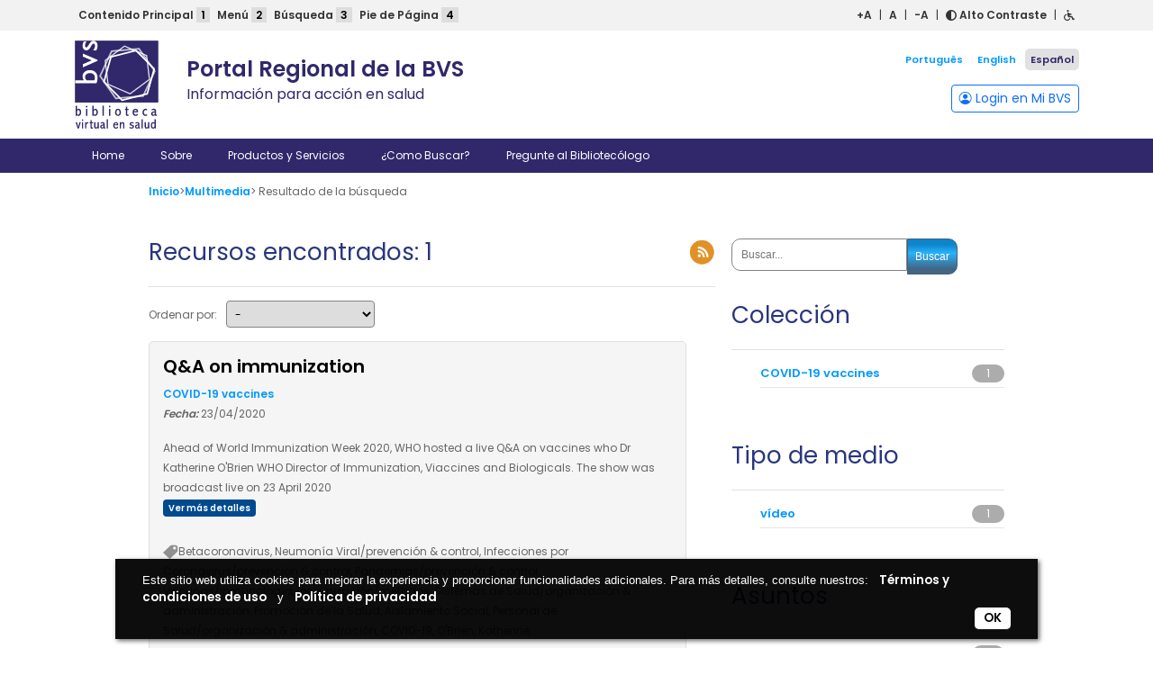

--- FILE ---
content_type: text/html; charset=UTF-8
request_url: https://bvsalud.org/wp-admin/admin-ajax.php
body_size: 140
content:
{"classes":{"2025-12-1":1,"2025-11-28":4,"2025-11-27":2,"2025-11-26":1,"2025-11-25":4,"2025-11-23":1,"2025-11-22":1,"2025-11-21":1,"2025-11-20":2,"2025-11-19":5,"2025-11-18":2,"2025-11-14":1,"2025-11-13":7,"2025-11-12":4,"2025-11-11":2,"2025-11-10":3,"2025-11-9":1,"2025-11-8":4,"2025-11-7":4,"2025-11-6":1,"2025-11-5":2,"2025-11-4":3,"2025-11-3":1,"2025-11-2":2}}